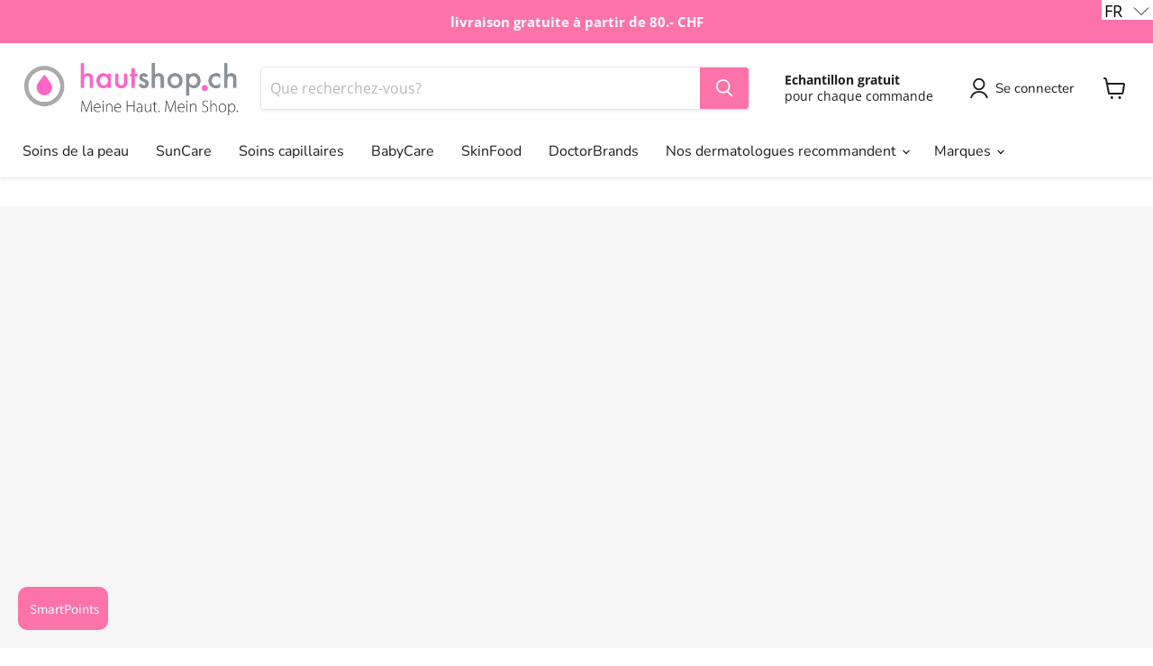

--- FILE ---
content_type: text/javascript; charset=utf-8
request_url: https://hautshop.ch/fr/cart/update.js
body_size: 29
content:
{"token":"hWN7taJ9ALH7gdP99sjdt1Wc?key=12286fa6ee5261039ea696b91d7a32d4","note":null,"attributes":{"language":"fr"},"original_total_price":0,"total_price":0,"total_discount":0,"total_weight":0.0,"item_count":0,"items":[],"requires_shipping":false,"currency":"CHF","items_subtotal_price":0,"cart_level_discount_applications":[],"discount_codes":[],"items_changelog":{"added":[]}}